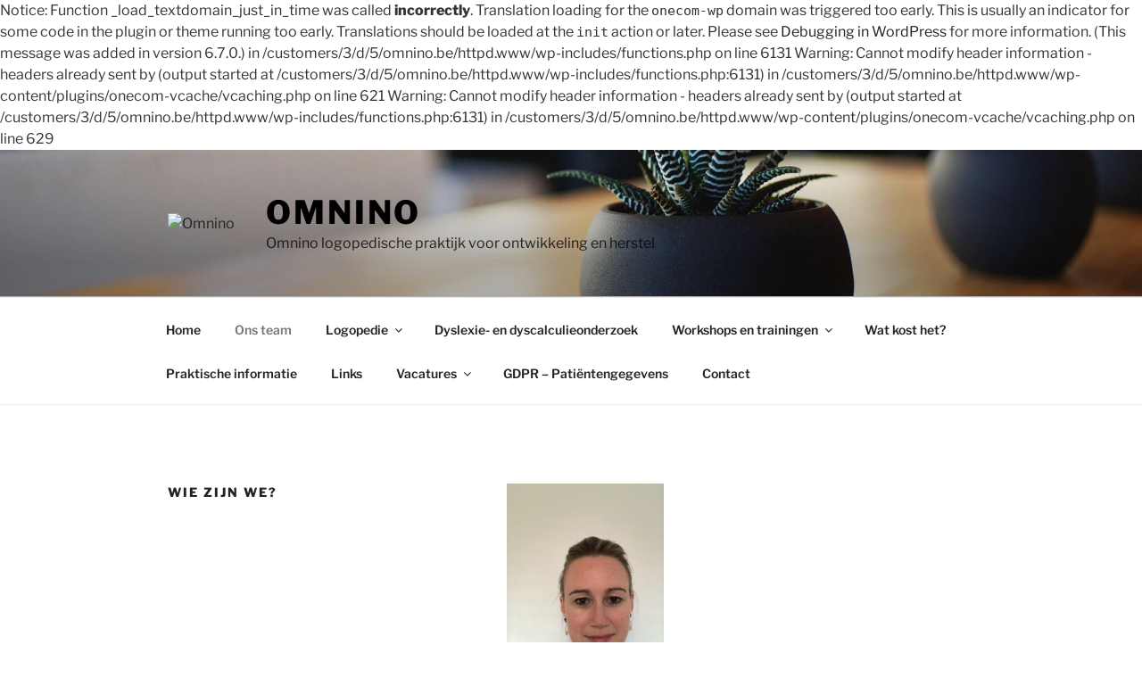

--- FILE ---
content_type: text/javascript
request_url: https://usercontent.one/wp/www.omnino.be/wp-content/plugins/wp-ultimate-search/js/visualsearch.min.js?ver=6.9&media=1723551169
body_size: 8287
content:

(function(){var $=jQuery;if(!window.VS)window.VS={};if(!VS.app)VS.app={};if(!VS.ui)VS.ui={};if(!VS.model)VS.model={};if(!VS.utils)VS.utils={};VS.VERSION='0.5.0';VS.VisualSearch=function(options){var defaults={container:'',query:'',autosearch:true,unquotable:[],remainder:'text',showFacets:true,readOnly:false,callbacks:{search:$.noop,focus:$.noop,blur:$.noop,facetMatches:$.noop,valueMatches:$.noop,clearSearch:$.noop,removedFacet:$.noop}};this.options=_.extend({},defaults,options);this.options.callbacks=_.extend({},defaults.callbacks,options.callbacks);VS.app.hotkeys.initialize();this.searchQuery=new VS.model.SearchQuery();this.searchBox=new VS.ui.SearchBox({app:this,showFacets:this.options.showFacets});if(options.container){var searchBox=this.searchBox.render().el;$(this.options.container).html(searchBox);}
this.searchBox.value(this.options.query||'');$(window).bind('unload',function(e){});return this;};VS.init=function(options){return new VS.VisualSearch(options);};})();(function(){var $=jQuery;VS.ui.SearchBox=Backbone.View.extend({id:'search',events:{'click .VS-cancel-search-box':'clearSearch','mousedown .VS-search-box':'maybeFocusSearch','dblclick .VS-search-box':'highlightSearch','click .VS-search-box':'maybeTripleClick'},initialize:function(options){this.options=_.extend({},this.options,options);this.app=this.options.app;this.flags={allSelected:false};this.facetViews=[];this.inputViews=[];_.bindAll(this,'renderFacets','_maybeDisableFacets','disableFacets','deselectAllFacets','addedFacet','removedFacet','changedFacet');this.app.searchQuery.bind('reset',this.renderFacets).bind('add',this.addedFacet).bind('remove',this.removedFacet).bind('change',this.changedFacet);$(document).bind('keydown',this._maybeDisableFacets);},render:function(){$(this.el).append(JST['search_box']({readOnly:this.app.options.readOnly}));$(document.body).setMode('no','search');return this;},value:function(query){if(query==null)return this.serialize();return this.setQuery(query);},serialize:function(){var query=[];var inputViewsCount=this.inputViews.length;this.app.searchQuery.each(_.bind(function(facet,i){query.push(this.inputViews[i].value());query.push(facet.serialize());},this));if(inputViewsCount){query.push(this.inputViews[inputViewsCount-1].value());}
return _.compact(query).join(' ');},selected:function(){return _.select(this.facetViews,function(view){return view.modes.editing=='is'||view.modes.selected=='is';});},selectedModels:function(){return _.pluck(this.selected(),'model');},setQuery:function(query){this.currentQuery=query;VS.app.SearchParser.parse(this.app,query);},viewPosition:function(view){var views=view.type=='facet'?this.facetViews:this.inputViews;var position=_.indexOf(views,view);if(position==-1)position=0;return position;},searchEvent:function(e){var query=this.value();this.focusSearch(e);this.value(query);this.app.options.callbacks.search(query,this.app.searchQuery);},addFacet:function(category,initialQuery,position){category=VS.utils.inflector.trim(category);initialQuery=VS.utils.inflector.trim(initialQuery||'');if(!category)return;var model=new VS.model.SearchFacet({category:category,value:initialQuery||'',app:this.app});this.app.searchQuery.add(model,{at:position});},addedFacet:function(model){this.renderFacets();var facetView=_.detect(this.facetViews,function(view){if(view.model==model)return true;});_.defer(function(){facetView.enableEdit();});},changedFacet:function(){this.renderFacets();},removedFacet:function(facet,query,options){this.app.options.callbacks.removedFacet(facet,query,options);},renderFacets:function(){this.facetViews=[];this.inputViews=[];this.$('.VS-search-inner').empty();this.app.searchQuery.each(_.bind(this.renderFacet,this));this.renderSearchInput();this.renderPlaceholder();},renderFacet:function(facet,position){var view=new VS.ui.SearchFacet({app:this.app,model:facet,order:position});this.renderSearchInput();this.facetViews.push(view);this.$('.VS-search-inner').children().eq(position*2).after(view.render().el);view.calculateSize();_.defer(_.bind(view.calculateSize,view));return view;},renderSearchInput:function(){var input=new VS.ui.SearchInput({position:this.inputViews.length,app:this.app,showFacets:this.options.showFacets});this.$('.VS-search-inner').append(input.render().el);this.inputViews.push(input);},renderPlaceholder:function(){var $placeholder=this.$('.VS-placeholder');if(this.app.searchQuery.length){$placeholder.addClass("VS-hidden");}else{$placeholder.removeClass("VS-hidden").text(this.app.options.placeholder);}},clearSearch:function(e){if(this.app.options.readOnly)return;var actualClearSearch=_.bind(function(){this.disableFacets();this.value('');this.flags.allSelected=false;this.searchEvent(e);this.focusSearch(e);},this);if(this.app.options.callbacks.clearSearch!=$.noop){this.app.options.callbacks.clearSearch(actualClearSearch);}else{actualClearSearch();}},selectAllFacets:function(){this.flags.allSelected=true;$(document).one('click.selectAllFacets',this.deselectAllFacets);_.each(this.facetViews,function(facetView,i){facetView.selectFacet();});_.each(this.inputViews,function(inputView,i){inputView.selectText();});},allSelected:function(deselect){if(deselect)this.flags.allSelected=false;return this.flags.allSelected;},deselectAllFacets:function(e){this.disableFacets();if(this.$(e.target).is('.category,input')){var el=$(e.target).closest('.search_facet,.search_input');var view=_.detect(this.facetViews.concat(this.inputViews),function(v){return v.el==el[0];});if(view.type=='facet'){view.selectFacet();}else if(view.type=='input'){_.defer(function(){view.enableEdit(true);});}}},disableFacets:function(keepView){_.each(this.inputViews,function(view){if(view&&view!=keepView&&(view.modes.editing=='is'||view.modes.selected=='is')){view.disableEdit();}});_.each(this.facetViews,function(view){if(view&&view!=keepView&&(view.modes.editing=='is'||view.modes.selected=='is')){view.disableEdit();view.deselectFacet();}});this.flags.allSelected=false;this.removeFocus();$(document).unbind('click.selectAllFacets');},resizeFacets:function(view){_.each(this.facetViews,function(facetView,i){if(!view||facetView==view){facetView.resize();}});},_maybeDisableFacets:function(e){if(this.flags.allSelected&&VS.app.hotkeys.key(e)=='backspace'){e.preventDefault();this.clearSearch(e);return false;}else if(this.flags.allSelected&&VS.app.hotkeys.printable(e)){this.clearSearch(e);}},focusNextFacet:function(currentView,direction,options){options=options||{};var viewCount=this.facetViews.length;var viewPosition=options.viewPosition||this.viewPosition(currentView);if(!options.skipToFacet){if(currentView.type=='text'&&direction>0)direction-=1;if(currentView.type=='facet'&&direction<0)direction+=1;}else if(options.skipToFacet&&currentView.type=='text'&&viewCount==viewPosition&&direction>=0){return false;}
var view,next=Math.min(viewCount,viewPosition+direction);if(currentView.type=='text'){if(next>=0&&next<viewCount){view=this.facetViews[next];}else if(next==viewCount){view=this.inputViews[this.inputViews.length-1];}
if(view&&options.selectFacet&&view.type=='facet'){view.selectFacet();}else if(view){view.enableEdit();view.setCursorAtEnd(direction||options.startAtEnd);}}else if(currentView.type=='facet'){if(options.skipToFacet){if(next>=viewCount||next<0){view=_.last(this.inputViews);view.enableEdit();}else{view=this.facetViews[next];view.enableEdit();view.setCursorAtEnd(direction||options.startAtEnd);}}else{view=this.inputViews[next];view.enableEdit();}}
if(options.selectText)view.selectText();this.resizeFacets();return true;},maybeFocusSearch:function(e){if(this.app.options.readOnly)return;if($(e.target).is('.VS-search-box')||$(e.target).is('.VS-search-inner')||e.type=='keydown'){this.focusSearch(e);}},focusSearch:function(e,selectText){if(this.app.options.readOnly)return;var view=this.inputViews[this.inputViews.length-1];view.enableEdit(selectText);if(!selectText)view.setCursorAtEnd(-1);if(e.type=='keydown'){view.keydown(e);view.box.trigger('keydown');}
_.defer(_.bind(function(){if(!this.$('input:focus').length){view.enableEdit(selectText);}},this));},highlightSearch:function(e){if(this.app.options.readOnly)return;if($(e.target).is('.VS-search-box')||$(e.target).is('.VS-search-inner')||e.type=='keydown'){var lastinput=this.inputViews[this.inputViews.length-1];lastinput.startTripleClickTimer();this.focusSearch(e,true);}},maybeTripleClick:function(e){var lastinput=this.inputViews[this.inputViews.length-1];return lastinput.maybeTripleClick(e);},addFocus:function(){if(this.app.options.readOnly)return;this.app.options.callbacks.focus();this.$('.VS-search-box').addClass('VS-focus');},removeFocus:function(){this.app.options.callbacks.blur();var focus=_.any(this.facetViews.concat(this.inputViews),function(view){return view.isFocused();});if(!focus)this.$('.VS-search-box').removeClass('VS-focus');},showFacetCategoryMenu:function(e){e.preventDefault();e.stopPropagation();if(this.facetCategoryMenu&&this.facetCategoryMenu.modes.open=='is'){return this.facetCategoryMenu.close();}
var items=[{title:'Account',onClick:_.bind(this.addFacet,this,'account','')},{title:'Project',onClick:_.bind(this.addFacet,this,'project','')},{title:'Filter',onClick:_.bind(this.addFacet,this,'filter','')},{title:'Access',onClick:_.bind(this.addFacet,this,'access','')}];var menu=this.facetCategoryMenu||(this.facetCategoryMenu=new dc.ui.Menu({items:items,standalone:true}));this.$('.VS-icon-search').after(menu.render().open().content);return false;}});})();(function(){var $=jQuery;VS.ui.SearchFacet=Backbone.View.extend({type:'facet',className:'search_facet',events:{'click .category':'selectFacet','keydown input':'keydown','mousedown input':'enableEdit','mouseover .VS-icon-cancel':'showDelete','mouseout .VS-icon-cancel':'hideDelete','click .VS-icon-cancel':'remove'},initialize:function(options){this.options=_.extend({},this.options,options);this.flags={canClose:false};_.bindAll(this,'set','keydown','deselectFacet','deferDisableEdit');this.app=this.options.app;},render:function(){$(this.el).html(JST['search_facet']({model:this.model,readOnly:this.app.options.readOnly}));this.setMode('not','editing');this.setMode('not','selected');this.box=this.$('input');this.box.val(this.model.label());this.box.bind('blur',this.deferDisableEdit);this.box.bind('input propertychange',this.keydown);this.setupAutocomplete();return this;},calculateSize:function(){this.box.autoGrowInput();this.box.unbind('updated.autogrow');this.box.bind('updated.autogrow',_.bind(this.moveAutocomplete,this));},resize:function(e){this.box.trigger('resize.autogrow',e);},setupAutocomplete:function(){this.box.autocomplete({source:_.bind(this.autocompleteValues,this),minLength:0,delay:0,autoFocus:true,position:{offset:"0 5"},create:_.bind(function(e,ui){$(this.el).find('.ui-autocomplete-input').css('z-index','auto');},this),select:_.bind(function(e,ui){e.preventDefault();var originalValue=this.model.get('value');this.set(ui.item.value);if(originalValue!=ui.item.value||this.box.val()!=ui.item.value){if(this.app.options.autosearch){this.search(e);}else{this.app.searchBox.renderFacets();this.app.searchBox.focusNextFacet(this,1,{viewPosition:this.options.order});}}
return false;},this),open:_.bind(function(e,ui){var box=this.box;this.box.autocomplete('widget').find('.ui-menu-item').each(function(){var $value=$(this),autoCompleteData=$value.data('item.autocomplete')||$value.data('ui-autocomplete-item');if(autoCompleteData['value']==box.val()&&box.data('ui-autocomplete').menu.activate){box.data('ui-autocomplete').menu.activate(new $.Event("mouseover"),$value);}});},this)});this.box.autocomplete('widget').addClass('VS-interface');},moveAutocomplete:function(){var autocomplete=this.box.data('ui-autocomplete');if(autocomplete){autocomplete.menu.element.position({my:"left top",at:"left bottom",of:this.box.data('ui-autocomplete').element,collision:"flip",offset:"0 5"});}},searchAutocomplete:function(e){var autocomplete=this.box.data('ui-autocomplete');if(autocomplete){var menu=autocomplete.menu.element;autocomplete.search();menu.outerWidth(Math.max(menu.width('').outerWidth(),autocomplete.element.outerWidth()));}},closeAutocomplete:function(){var autocomplete=this.box.data('ui-autocomplete');if(autocomplete)autocomplete.close();},autocompleteValues:function(req,resp){var category=this.model.get('category');var value=this.model.get('value');var searchTerm=req.term;this.app.options.callbacks.valueMatches(category,searchTerm,function(matches,options){options=options||{};matches=matches||[];if(searchTerm&&value!=searchTerm){if(options.preserveMatches){resp(matches);}else{var re=VS.utils.inflector.escapeRegExp(searchTerm||'');var matcher=new RegExp('\\b'+re,'i');matches=$.grep(matches,function(item){return matcher.test(item)||matcher.test(item.value)||matcher.test(item.label);});}}
if(options.preserveOrder){resp(matches);}else{resp(_.sortBy(matches,function(match){if(match==value||match.value==value)return'';else return match;}));}});},set:function(value){if(!value)return;this.model.set({'value':value});},search:function(e,direction){if(!direction)direction=1;this.closeAutocomplete();this.app.searchBox.searchEvent(e);_.defer(_.bind(function(){this.app.searchBox.focusNextFacet(this,direction,{viewPosition:this.options.order});},this));},enableEdit:function(){if(this.app.options.readOnly)return;if(this.modes.editing!='is'){this.setMode('is','editing');this.deselectFacet();if(this.box.val()==''){this.box.val(this.model.get('value'));}}
this.flags.canClose=false;this.app.searchBox.disableFacets(this);this.app.searchBox.addFocus();_.defer(_.bind(function(){this.app.searchBox.addFocus();},this));this.resize();this.searchAutocomplete();this.box.focus();},deferDisableEdit:function(){this.flags.canClose=true;_.delay(_.bind(function(){if(this.flags.canClose&&!this.box.is(':focus')&&this.modes.editing=='is'&&this.modes.selected!='is'){this.disableEdit();}},this),250);},disableEdit:function(){var newFacetQuery=VS.utils.inflector.trim(this.box.val());if(newFacetQuery!=this.model.get('value')){this.set(newFacetQuery);}
this.flags.canClose=false;this.box.selectRange(0,0);this.box.blur();this.setMode('not','editing');this.closeAutocomplete();this.app.searchBox.removeFocus();},selectFacet:function(e){if(e)e.preventDefault();if(this.app.options.readOnly)return;var allSelected=this.app.searchBox.allSelected();if(this.modes.selected=='is')return;if(this.box.is(':focus')){this.box.setCursorPosition(0);this.box.blur();}
this.flags.canClose=false;this.closeAutocomplete();this.setMode('is','selected');this.setMode('not','editing');if(!allSelected||e){$(document).unbind('keydown.facet',this.keydown);$(document).unbind('click.facet',this.deselectFacet);_.defer(_.bind(function(){$(document).unbind('keydown.facet').bind('keydown.facet',this.keydown);$(document).unbind('click.facet').one('click.facet',this.deselectFacet);},this));this.app.searchBox.disableFacets(this);this.app.searchBox.addFocus();}
return false;},deselectFacet:function(e){if(e)e.preventDefault();if(this.modes.selected=='is'){this.setMode('not','selected');this.closeAutocomplete();this.app.searchBox.removeFocus();}
$(document).unbind('keydown.facet',this.keydown);$(document).unbind('click.facet',this.deselectFacet);return false;},isFocused:function(){return this.box.is(':focus');},showDelete:function(){$(this.el).addClass('search_facet_maybe_delete');},hideDelete:function(){$(this.el).removeClass('search_facet_maybe_delete');},setCursorAtEnd:function(direction){if(direction==-1){this.box.setCursorPosition(this.box.val().length);}else{this.box.setCursorPosition(0);}},remove:function(e){var committed=this.model.get('value');this.deselectFacet();this.disableEdit();this.app.searchQuery.remove(this.model);if(committed&&this.app.options.autosearch){this.search(e,-1);}else{this.app.searchBox.renderFacets();this.app.searchBox.focusNextFacet(this,-1,{viewPosition:this.options.order});}},selectText:function(){this.box.selectRange(0,this.box.val().length);},keydown:function(e){var key=VS.app.hotkeys.key(e);if(key=='enter'&&this.box.val()){this.disableEdit();this.search(e);}else if(key=='left'){if(this.modes.selected=='is'){this.deselectFacet();this.app.searchBox.focusNextFacet(this,-1,{startAtEnd:-1});}else if(this.box.getCursorPosition()==0&&!this.box.getSelection().length){this.selectFacet();}}else if(key=='right'){if(this.modes.selected=='is'){e.preventDefault();this.deselectFacet();this.setCursorAtEnd(0);this.enableEdit();}else if(this.box.getCursorPosition()==this.box.val().length){e.preventDefault();this.disableEdit();this.app.searchBox.focusNextFacet(this,1);}}else if(VS.app.hotkeys.shift&&key=='tab'){e.preventDefault();this.app.searchBox.focusNextFacet(this,-1,{startAtEnd:-1,skipToFacet:true,selectText:true});}else if(key=='tab'){e.preventDefault();this.app.searchBox.focusNextFacet(this,1,{skipToFacet:true,selectText:true});}else if(VS.app.hotkeys.command&&(e.which==97||e.which==65)){e.preventDefault();this.app.searchBox.selectAllFacets();return false;}else if(VS.app.hotkeys.printable(e)&&this.modes.selected=='is'){this.app.searchBox.focusNextFacet(this,-1,{startAtEnd:-1});this.remove(e);}else if(key=='backspace'){$(document).on('keydown.backspace',function(e){if(VS.app.hotkeys.key(e)==='backspace'){e.preventDefault();}});$(document).on('keyup.backspace',function(e){$(document).off('.backspace');});if(this.modes.selected=='is'){e.preventDefault();this.remove(e);}else if(this.box.getCursorPosition()==0&&!this.box.getSelection().length){e.preventDefault();this.selectFacet();}
e.stopPropagation();}
if(e.which==null){_.defer(_.bind(this.resize,this,e));}else{this.resize(e);}}});})();(function(){var $=jQuery;VS.ui.SearchInput=Backbone.View.extend({type:'text',className:'search_input ui-menu',events:{'keypress input':'keypress','keydown input':'keydown','keyup input':'keyup','click input':'maybeTripleClick','dblclick input':'startTripleClickTimer'},initialize:function(options){this.options=_.extend({},this.options,options);this.app=this.options.app;this.flags={canClose:false};_.bindAll(this,'removeFocus','addFocus','moveAutocomplete','deferDisableEdit');},render:function(){$(this.el).html(JST['search_input']({readOnly:this.app.options.readOnly}));this.setMode('not','editing');this.setMode('not','selected');this.box=this.$('input');this.box.autoGrowInput();this.box.bind('updated.autogrow',this.moveAutocomplete);this.box.bind('blur',this.deferDisableEdit);this.box.bind('focus',this.addFocus);this.setupAutocomplete();return this;},setupAutocomplete:function(){this.box.autocomplete({minLength:this.options.showFacets?0:1,delay:50,autoFocus:true,position:{offset:"0 -1"},source:_.bind(this.autocompleteValues,this),focus:function(){return false;},create:_.bind(function(e,ui){$(this.el).find('.ui-autocomplete-input').css('z-index','auto');},this),select:_.bind(function(e,ui){e.preventDefault();var remainder=this.addTextFacetRemainder(ui.item.label||ui.item.value);var position=this.options.position+(remainder?1:0);this.app.searchBox.addFacet(ui.item instanceof String?ui.item:ui.item.value,'',position);return false;},this)});this.box.data('ui-autocomplete')._renderMenu=function(ul,items){var category='';_.each(items,_.bind(function(item,i){if(item.category&&item.category!=category){ul.append('<li class="ui-autocomplete-category">'+item.category+'</li>');category=item.category;}
if(this._renderItemData){this._renderItemData(ul,item);}else{this._renderItem(ul,item);}},this));};this.box.autocomplete('widget').addClass('VS-interface');},autocompleteValues:function(req,resp){var searchTerm=req.term;var lastWord=searchTerm.match(/\w+\*?$/);var re=VS.utils.inflector.escapeRegExp(lastWord&&lastWord[0]||'');this.app.options.callbacks.facetMatches(function(prefixes,options){options=options||{};prefixes=prefixes||[];var matcher=new RegExp('^'+re,'i');var matches=$.grep(prefixes,function(item){return item&&matcher.test(item.label||item);});if(options.preserveOrder){resp(matches);}else{resp(_.sortBy(matches,function(match){if(match.label)return match.category+'-'+match.label;else return match;}));}});},closeAutocomplete:function(){var autocomplete=this.box.data('ui-autocomplete');if(autocomplete)autocomplete.close();},moveAutocomplete:function(){var autocomplete=this.box.data('ui-autocomplete');if(autocomplete){autocomplete.menu.element.position({my:"left top",at:"left bottom",of:this.box.data('ui-autocomplete').element,collision:"none",offset:'0 -1'});}},searchAutocomplete:function(e){var autocomplete=this.box.data('ui-autocomplete');if(autocomplete){var menu=autocomplete.menu.element;autocomplete.search();menu.outerWidth(Math.max(menu.width('').outerWidth(),autocomplete.element.outerWidth()));}},addTextFacetRemainder:function(facetValue){var boxValue=this.box.val();var lastWord=boxValue.match(/\b(\w+)$/);if(!lastWord){return'';}
var matcher=new RegExp(lastWord[0],"i");if(facetValue.search(matcher)==0){boxValue=boxValue.replace(/\b(\w+)$/,'');}
boxValue=boxValue.replace('^\s+|\s+$','');if(boxValue){this.app.searchBox.addFacet(this.app.options.remainder,boxValue,this.options.position);}
return boxValue;},enableEdit:function(selectText){this.addFocus();if(selectText){this.selectText();}
this.box.focus();},addFocus:function(){this.flags.canClose=false;if(!this.app.searchBox.allSelected()){this.app.searchBox.disableFacets(this);}
this.app.searchBox.addFocus();this.setMode('is','editing');this.setMode('not','selected');if(!this.app.searchBox.allSelected()){this.searchAutocomplete();}},disableEdit:function(){this.box.blur();this.removeFocus();},removeFocus:function(){this.flags.canClose=false;this.app.searchBox.removeFocus();this.setMode('not','editing');this.setMode('not','selected');this.closeAutocomplete();},deferDisableEdit:function(){this.flags.canClose=true;_.delay(_.bind(function(){if(this.flags.canClose&&!this.box.is(':focus')&&this.modes.editing=='is'){this.disableEdit();}},this),250);},startTripleClickTimer:function(){this.tripleClickTimer=setTimeout(_.bind(function(){this.tripleClickTimer=null;},this),500);},maybeTripleClick:function(e){if(this.app.options.readOnly)return;if(!!this.tripleClickTimer){e.preventDefault();this.app.searchBox.selectAllFacets();return false;}},isFocused:function(){return this.box.is(':focus');},value:function(){return this.box.val();},setCursorAtEnd:function(direction){if(direction==-1){this.box.setCursorPosition(this.box.val().length);}else{this.box.setCursorPosition(0);}},selectText:function(){this.box.selectRange(0,this.box.val().length);if(!this.app.searchBox.allSelected()){this.box.focus();}else{this.setMode('is','selected');}},search:function(e,direction){if(!direction)direction=0;this.closeAutocomplete();this.app.searchBox.searchEvent(e);_.defer(_.bind(function(){this.app.searchBox.focusNextFacet(this,direction);},this));},keypress:function(e){var key=VS.app.hotkeys.key(e);if(key=='enter'){return this.search(e,100);}else if(VS.app.hotkeys.colon(e)){this.box.trigger('resize.autogrow',e);var query=this.box.val();var prefixes=[];this.app.options.callbacks.facetMatches(function(p){prefixes=p;});var labels=_.map(prefixes,function(prefix){if(prefix.label)return prefix.label;else return prefix;});if(_.contains(labels,query)){e.preventDefault();var remainder=this.addTextFacetRemainder(query);var position=this.options.position+(remainder?1:0);this.app.searchBox.addFacet(query,'',position);return false;}}else if(key=='backspace'){if(this.box.getCursorPosition()==0&&!this.box.getSelection().length){e.preventDefault();e.stopPropagation();e.stopImmediatePropagation();this.app.searchBox.resizeFacets();return false;}}},keydown:function(e){var key=VS.app.hotkeys.key(e);if(key=='left'){if(this.box.getCursorPosition()==0){e.preventDefault();this.app.searchBox.focusNextFacet(this,-1,{startAtEnd:-1});}}else if(key=='right'){if(this.box.getCursorPosition()==this.box.val().length){e.preventDefault();this.app.searchBox.focusNextFacet(this,1,{selectFacet:true});}}else if(VS.app.hotkeys.shift&&key=='tab'){e.preventDefault();this.app.searchBox.focusNextFacet(this,-1,{selectText:true});}else if(key=='tab'){var value=this.box.val();if(value.length){e.preventDefault();var remainder=this.addTextFacetRemainder(value);var position=this.options.position+(remainder?1:0);if(value!=remainder){this.app.searchBox.addFacet(value,'',position);}}else{var foundFacet=this.app.searchBox.focusNextFacet(this,0,{skipToFacet:true,selectText:true});if(foundFacet){e.preventDefault();}}}else if(VS.app.hotkeys.command&&String.fromCharCode(e.which).toLowerCase()=='a'){e.preventDefault();this.app.searchBox.selectAllFacets();return false;}else if(key=='backspace'&&!this.app.searchBox.allSelected()){if(this.box.getCursorPosition()==0&&!this.box.getSelection().length){e.preventDefault();this.app.searchBox.focusNextFacet(this,-1,{backspace:true});return false;}}else if(key=='end'){var view=this.app.searchBox.inputViews[this.app.searchBox.inputViews.length-1];view.setCursorAtEnd(-1);}else if(key=='home'){var view=this.app.searchBox.inputViews[0];view.setCursorAtEnd(-1);}},keyup:function(e){this.box.trigger('resize.autogrow',e);}});})();(function(){var $=jQuery;Backbone.View.prototype.setMode=function(mode,group){this.modes||(this.modes={});if(this.modes[group]===mode)return;$(this.el).setMode(mode,group);this.modes[group]=mode;};})();(function(){var $=jQuery;VS.app.hotkeys={KEYS:{'16':'shift','17':'command','91':'command','93':'command','224':'command','13':'enter','37':'left','38':'upArrow','39':'right','40':'downArrow','46':'delete','8':'backspace','35':'end','36':'home','9':'tab','188':'comma'},initialize:function(){_.bindAll(this,'down','up','blur');$(document).bind('keydown',this.down);$(document).bind('keyup',this.up);$(window).bind('blur',this.blur);},down:function(e){var key=this.KEYS[e.which];if(key)this[key]=true;},up:function(e){var key=this.KEYS[e.which];if(key)this[key]=false;},blur:function(e){for(var key in this.KEYS)this[this.KEYS[key]]=false;},key:function(e){return this.KEYS[e.which];},colon:function(e){var charCode=e.which;return charCode&&String.fromCharCode(charCode)==":";},printable:function(e){var code=e.which;if(e.type=='keydown'){if(code==32||(code>=48&&code<=90)||(code>=96&&code<=111)||(code>=186&&code<=192)||(code>=219&&code<=222)){return true;}}else{if((code>=32&&code<=126)||(code>=160&&code<=500)||(String.fromCharCode(code)==":")){return true;}}
return false;}};})();(function(){var $=jQuery;VS.utils.inflector={trim:function(s){return s.trim?s.trim():s.replace(/^\s+|\s+$/g,'');},escapeRegExp:function(s){return s.replace(/([.*+?^${}()|[\]\/\\])/g,'\\$1');}};})();(function(){var $=jQuery;$.fn.extend({setMode:function(state,group){group=group||'mode';var re=new RegExp("\\w+_"+group+"(\\s|$)",'g');var mode=(state===null)?"":state+"_"+group;this.each(function(){this.className=(this.className.replace(re,'')+' '+mode).replace(/\s\s/g,' ');});return mode;},autoGrowInput:function(){return this.each(function(){var $input=$(this);var $tester=$('<div />').css({opacity:0,top:-9999,left:-9999,position:'absolute',whiteSpace:'nowrap'}).addClass('VS-input-width-tester').addClass('VS-interface');var events='keydown.autogrow keypress.autogrow '+'resize.autogrow change.autogrow';$input.next('.VS-input-width-tester').remove();$input.after($tester);$input.unbind(events).bind(events,function(e,realEvent){if(realEvent)e=realEvent;var value=$input.val();if(VS.app.hotkeys.key(e)=='backspace'){var position=$input.getCursorPosition();if(position>0)value=value.slice(0,position-1)+
value.slice(position,value.length);}else if(VS.app.hotkeys.printable(e)&&!VS.app.hotkeys.command){value+=String.fromCharCode(e.which);}
value=value.replace(/&/g,'&amp;').replace(/\s/g,'&nbsp;').replace(/</g,'&lt;').replace(/>/g,'&gt;');$tester.html(value);$input.width($tester.width()+3+parseInt($input.css('min-width')));$input.trigger('updated.autogrow');});$input.trigger('resize.autogrow');});},getCursorPosition:function(){var position=0;var input=this.get(0);if(document.selection){input.focus();var sel=document.selection.createRange();var selLen=document.selection.createRange().text.length;sel.moveStart('character',-input.value.length);position=sel.text.length-selLen;}else if(input&&$(input).is(':visible')&&input.selectionStart!=null){position=input.selectionStart;}
return position;},setCursorPosition:function(position){return this.each(function(){return $(this).selectRange(position,position);});},selectRange:function(start,end){return this.filter(':visible').each(function(){if(this.setSelectionRange){this.focus();this.setSelectionRange(start,end);}else if(this.createTextRange){var range=this.createTextRange();range.collapse(true);range.moveEnd('character',end);range.moveStart('character',start);if(end-start>=0)range.select();}});},getSelection:function(){var input=this[0];if(input.selectionStart!=null){var start=input.selectionStart;var end=input.selectionEnd;return{start:start,end:end,length:end-start,text:input.value.substr(start,end-start)};}else if(document.selection){var range=document.selection.createRange();if(range){var textRange=input.createTextRange();var copyRange=textRange.duplicate();textRange.moveToBookmark(range.getBookmark());copyRange.setEndPoint('EndToStart',textRange);var start=copyRange.text.length;var end=start+range.text.length;return{start:start,end:end,length:end-start,text:range.text};}}
return{start:0,end:0,length:0};}});if(false){window.console={};var _$ied;window.console.log=function(msg){if(_.isArray(msg)){var message=msg[0];var vars=_.map(msg.slice(1),function(arg){return JSON.stringify(arg);}).join(' - ');}
if(!_$ied){_$ied=$('<div><ol></ol></div>').css({'position':'fixed','bottom':10,'left':10,'zIndex':20000,'width':$('body').width()-80,'border':'1px solid #000','padding':'10px','backgroundColor':'#fff','fontFamily':'arial,helvetica,sans-serif','fontSize':'11px'});$('body').append(_$ied);}
var $message=$('<li>'+message+' - '+vars+'</li>').css({'borderBottom':'1px solid #999999'});_$ied.find('ol').append($message);_.delay(function(){$message.fadeOut(500);},5000);};}})();(function(){var $=jQuery;var QUOTES_RE="('[^']+'|\"[^\"]+\")";var FREETEXT_RE="('[^']+'|\"[^\"]+\"|[^'\"\\s]\\S*)";var CATEGORY_RE=FREETEXT_RE+':\\s*';VS.app.SearchParser={ALL_FIELDS:new RegExp(CATEGORY_RE+FREETEXT_RE,'g'),CATEGORY:new RegExp(CATEGORY_RE),parse:function(instance,query){var searchFacets=this._extractAllFacets(instance,query);instance.searchQuery.reset(searchFacets);return searchFacets;},_extractAllFacets:function(instance,query){var facets=[];var originalQuery=query;while(query){var category,value;originalQuery=query;var field=this._extractNextField(query);if(!field){category=instance.options.remainder;value=this._extractSearchText(query);query=VS.utils.inflector.trim(query.replace(value,''));}else if(field.indexOf(':')!=-1){category=field.match(this.CATEGORY)[1].replace(/(^['"]|['"]$)/g,'');value=field.replace(this.CATEGORY,'').replace(/(^['"]|['"]$)/g,'');query=VS.utils.inflector.trim(query.replace(field,''));}else if(field.indexOf(':')==-1){category=instance.options.remainder;value=field;query=VS.utils.inflector.trim(query.replace(value,''));}
if(category&&value){var searchFacet=new VS.model.SearchFacet({category:category,value:VS.utils.inflector.trim(value),app:instance});facets.push(searchFacet);}
if(originalQuery==query)break;}
return facets;},_extractNextField:function(query){var textRe=new RegExp('^\\s*(\\S+)\\s+(?='+QUOTES_RE+FREETEXT_RE+')');var textMatch=query.match(textRe);if(textMatch&&textMatch.length>=1){return textMatch[1];}else{return this._extractFirstField(query);}},_extractFirstField:function(query){var fields=query.match(this.ALL_FIELDS);return fields&&fields.length&&fields[0];},_extractSearchText:function(query){query=query||'';var text=VS.utils.inflector.trim(query.replace(this.ALL_FIELDS,''));return text;}};})();(function(){var $=jQuery;VS.model.SearchFacet=Backbone.Model.extend({serialize:function(){var category=this.quoteCategory(this.get('category'));var value=VS.utils.inflector.trim(this.get('value'));var remainder=this.get("app").options.remainder;if(!value)return'';if(!_.contains(this.get("app").options.unquotable||[],category)&&category!=remainder){value=this.quoteValue(value);}
if(category!=remainder){category=category+': ';}else{category="";}
return category+value;},quoteCategory:function(category){var hasDoubleQuote=(/"/).test(category);var hasSingleQuote=(/'/).test(category);var hasSpace=(/\s/).test(category);if(hasDoubleQuote&&!hasSingleQuote){return"'"+category+"'";}else if(hasSpace||(hasSingleQuote&&!hasDoubleQuote)){return'"'+category+'"';}else{return category;}},quoteValue:function(value){var hasDoubleQuote=(/"/).test(value);var hasSingleQuote=(/'/).test(value);if(hasDoubleQuote&&!hasSingleQuote){return"'"+value+"'";}else{return'"'+value+'"';}},label:function(){return this.get('label')||this.get('value');}});})();(function(){var $=jQuery;VS.model.SearchQuery=Backbone.Collection.extend({model:VS.model.SearchFacet,serialize:function(){return this.map(function(facet){return facet.serialize();}).join(' ');},facets:function(){return this.map(function(facet){var value={};value[facet.get('category')]=facet.get('value');return value;});},find:function(category){var facet=this.detect(function(facet){return facet.get('category').toLowerCase()==category.toLowerCase();});return facet&&facet.get('value');},count:function(category){return this.select(function(facet){return facet.get('category').toLowerCase()==category.toLowerCase();}).length;},values:function(category){var facets=this.select(function(facet){return facet.get('category').toLowerCase()==category.toLowerCase();});return _.map(facets,function(facet){return facet.get('value');});},has:function(category,value){return this.any(function(facet){var categoryMatched=facet.get('category').toLowerCase()==category.toLowerCase();if(!value)return categoryMatched;return categoryMatched&&facet.get('value')==value;});},withoutCategory:function(){var categories=_.map(_.toArray(arguments),function(cat){return cat.toLowerCase();});return this.map(function(facet){if(!_.include(categories,facet.get('category').toLowerCase())){return facet.serialize();};}).join(' ');}});})();(function(){window.JST=window.JST||{};window.JST['search_box']=_.template('<div class="VS-search <% if (readOnly) { %>VS-readonly<% } %>">\n  <div class="VS-search-box-wrapper VS-search-box">\n    <div class="VS-icon VS-icon-search"></div>\n    <div class="VS-placeholder"></div>\n    <div class="VS-search-inner"></div>\n    <div class="VS-icon VS-icon-cancel VS-cancel-search-box" title="clear search"></div>\n  </div>\n</div>');window.JST['search_facet']=_.template('<% if (model.has(\'category\')) { %>\n  <div class="category"><%= model.get(\'category\') %>:</div>\n<% } %>\n\n<div class="search_facet_input_container">\n  <input type="text" class="search_facet_input ui-menu VS-interface" value="" <% if (readOnly) { %>disabled="disabled"<% } %> />\n</div>\n\n<div class="search_facet_remove VS-icon VS-icon-cancel"></div>');window.JST['search_input']=_.template('<input type="text" class="ui-menu" <% if (readOnly) { %>disabled="disabled"<% } %> />');})();